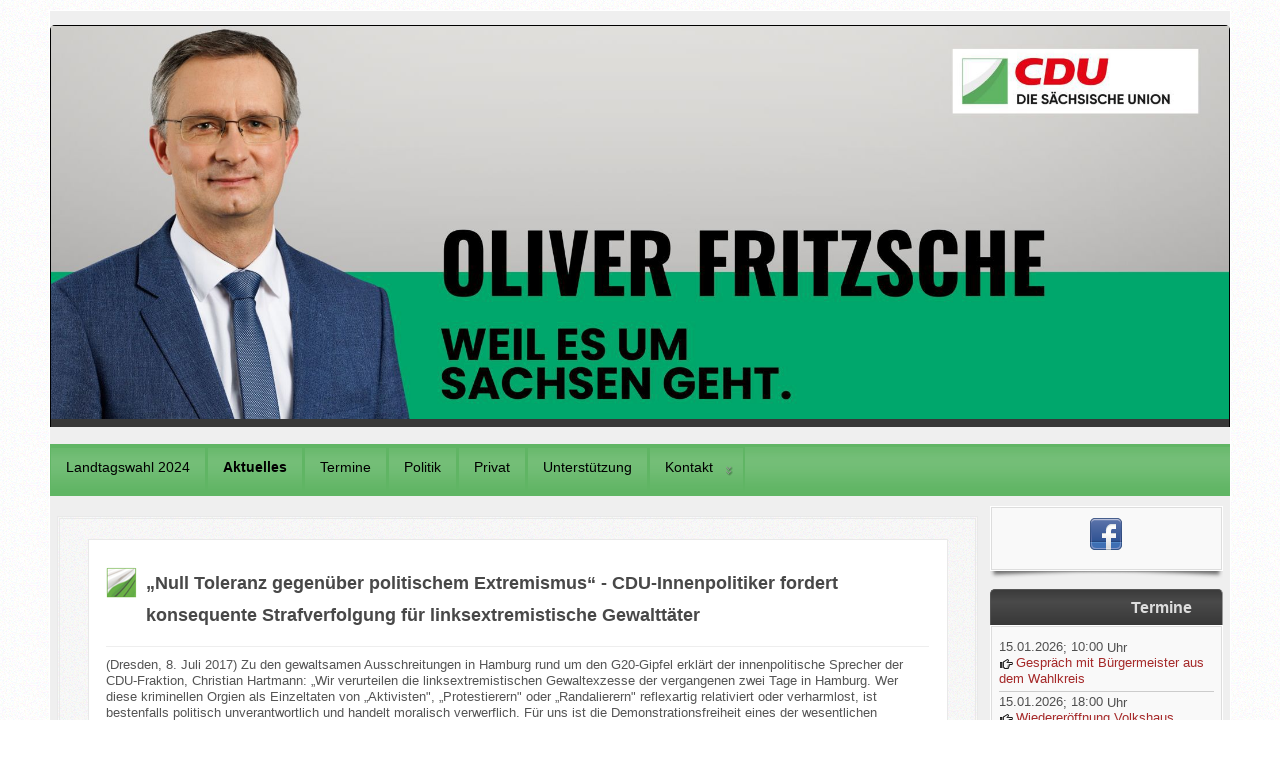

--- FILE ---
content_type: text/html; charset=utf-8
request_url: https://oliver-fritzsche.de/index.php/aktuelles/14-null-toleranz-gegenueber-politischem-extremismus-cdu-innenpolitiker-fordert-konsequente-strafverfolgung-fuer-linksextremistische-gewalttaeter
body_size: 4445
content:
<!DOCTYPE html>
<!--suppress XmlUnboundNsPrefix -->
<html xmlns="http://www.w3.org/1999/xhtml" xml:lang="de-de" lang="de-de" dir="ltr">
<head>
	<meta http-equiv="content-type" content="text/html; charset=utf-8" />
	<meta name="viewport" content="width=device-width, initial-scale=1.0">
	<base href="https://oliver-fritzsche.de/index.php/aktuelles/14-null-toleranz-gegenueber-politischem-extremismus-cdu-innenpolitiker-fordert-konsequente-strafverfolgung-fuer-linksextremistische-gewalttaeter" />
	<meta http-equiv="content-type" content="text/html; charset=utf-8" />
	<meta name="keywords" content="Oliver, Fritzsche, Landtag, Sachsen, CDU, Markkleeberg, Zwenkau, Böhlen, Groitzsch, Pegau, Elstertrebnitz" />
	<meta name="description" content="Die Internetpräsenz von Oliver Fritzsche, Ihrem direkt gewählten Landtagsabgeordneten für den Wahlkreis 24 - Leipzig Land 2 (Markkleeberg, Markranstädt, Zwenkau, Böhlen, Groitzsch, Pegau und Elstertrebnitz)." />
	<meta name="generator" content="Joomla! - Open Source Content Management" />
	<title>„Null Toleranz gegenüber politischem Extremismus“ - CDU-Innenpolitiker fordert konsequente Strafverfolgung für linksextremistische Gewalttäter</title>
	<link href="/templates/allrounder3/favicon.ico" rel="shortcut icon" type="image/vnd.microsoft.icon" />
	<link href="/plugins/system/jce/css/content.css?ff04b8cf1d595e991a683d42485553c1" rel="stylesheet" type="text/css" />
	<link href="/components/com_jevents/views/flat/assets/css/modstyle.css?3.4.50" rel="stylesheet" type="text/css" />
	<link href="/media/com_jevents/css/bootstrap.css" rel="stylesheet" type="text/css" />
	<link href="/media/com_jevents/css/bootstrap-responsive.css" rel="stylesheet" type="text/css" />
	<script src="/media/jui/js/jquery.min.js?ff04b8cf1d595e991a683d42485553c1" type="text/javascript"></script>
	<script src="/media/jui/js/jquery-noconflict.js?ff04b8cf1d595e991a683d42485553c1" type="text/javascript"></script>
	<script src="/media/jui/js/jquery-migrate.min.js?ff04b8cf1d595e991a683d42485553c1" type="text/javascript"></script>
	<script src="/media/system/js/caption.js?ff04b8cf1d595e991a683d42485553c1" type="text/javascript"></script>
	<script src="/media/jui/js/bootstrap.min.js?ff04b8cf1d595e991a683d42485553c1" type="text/javascript"></script>
	<script type="text/javascript">
jQuery(window).on('load',  function() {
				new JCaption('img.caption');
			});jQuery(function($){ initTooltips(); $("body").on("subform-row-add", initTooltips); function initTooltips (event, container) { container = container || document;$(container).find(".hasTooltip").tooltip({"html": true,"container": "body"});} });function fetchMoreLatestEvents(modid, direction)
{        
        jQuery.ajax({
                    type : 'POST',
                    dataType : 'json',
                    url : "https://oliver-fritzsche.de/index.php?option=com_jevents&ttoption=com_jevents&typeaheadtask=gwejson&file=fetchlatestevents&path=module&folder=mod_jevents_latest&token=e4141fef080bfd14b866900de8b18e48",
                    data : {'json':JSON.stringify({'modid':modid, 'direction':direction})},
                    contentType: "application/x-www-form-urlencoded; charset=utf-8",
                    scriptCharset: "utf-8"
            })                        
                .done(function( data ){                    
                    jQuery("#mod_events_latest_"+modid+"_data").replaceWith(data.html);
                    try {
                        document.getElementById("mod_events_latest_"+modid+"_data").parentNode.scrollIntoView({block: "start", behavior: "smooth"});
                    }
                    catch (e) {
                    }
                })
                .fail(function(x) {
        alert('fail '+x);
                });
}
	</script>

		<link href="/templates/allrounder3/css/template9.css" rel="stylesheet" type="text/css" media="all" />
			<style type="text/css">a.imglogo, a.medialogo {
    float: right;
    padding: 20px 20px 0 0;
}

</style>
		<script src="/templates/allrounder3/js/effects.js" type="text/javascript"></script>
	</head>
<body>
	<div id="wrapper">
					
		<div id="header_container">
							<div id="header">
											<div id="headermodule1">
							

<div class="custom"  >
	<p><img src="/images/headers/banner_ltw_2024.jpg" alt="banner ltw 2024" width="2048" height="683" style="display: block; margin-left: auto; margin-right: auto;" /></p></div>

							<div class="clearfix"></div>
						</div>
															<div id="logo">
																													</div>
										<span class="heckl">&nbsp;</span>
					<span class="heckr">&nbsp;</span>
				</div>
													<nav id="topmenu_container" class="navigation" role="navigation">
					<div class="navbar">
						<a class="btn btn-navbar collapsed" data-toggle="collapse" data-target=".nav-collapse">
							<div>
								<span class="icon-bar"></span>
								<span class="icon-bar"></span>
								<span class="icon-bar"></span>
							</div>
						</a>
					</div>
					<div id="topmenu" class="nav-collapse collapse">
						<ul class="nav menu mod-list">
<li class="item-192"><a href="/index.php/landtagswahl-2024" >Landtagswahl 2024</a></li><li class="item-102 current active"><a href="/index.php/aktuelles" >Aktuelles</a></li><li class="item-112"><a href="/index.php/termine" >Termine</a></li><li class="item-109"><a href="/index.php/politik" >Politik</a></li><li class="item-110"><a href="/index.php/privat" >Privat</a></li><li class="item-111"><a href="/index.php/unterstuetzung" >Unterstützung</a></li><li class="item-107 deeper parent"><a href="/index.php/kontakt" >Kontakt</a><ul class="nav-child unstyled small"><li class="item-147"><a href="/index.php/kontakt/kontaktformular" >Kontaktformular</a></li></ul></li></ul>

					</div>
					<div class="clearfix"></div>
				</nav>
								</div>
				<div id="container">
															<div id="content_outright">
								<div id="maincontent" class="row-fluid">
					<div id="system-message-container">
	</div>

					<div class="item-page" itemscope itemtype="https://schema.org/Article">
	<meta itemprop="inLanguage" content="de-DE" />
	
		
			<div class="page-header">
		<h2 itemprop="headline">
			„Null Toleranz gegenüber politischem Extremismus“ - CDU-Innenpolitiker fordert konsequente Strafverfolgung für linksextremistische Gewalttäter		</h2>
							</div>
					
		
	
	
		
								<div itemprop="articleBody">
		<p>(Dresden, 8. Juli 2017) Zu den gewaltsamen Ausschreitungen in Hamburg rund um den G20-Gipfel erklärt der innenpolitische Sprecher der CDU-Fraktion, Christian Hartmann: „Wir verurteilen die linksextremistischen Gewaltexzesse der vergangenen zwei Tage in Hamburg. Wer diese kriminellen Orgien als Einzeltaten von „Aktivisten", „Protestierern" oder „Randalierern" reflexartig relativiert oder verharmlost, ist bestenfalls politisch unverantwortlich und handelt moralisch verwerflich. Für uns ist die Demonstrationsfreiheit eines der wesentlichen Grundrechte. Aber gewalttätige Ausschreitungen und verletzte Polizisten sind durch nichts zu rechtfertigen! Daher fordern wir von allen politisch Verantwortlichen in Sachsen eine eindeutige Distanzierung von diesen Gewalttaten sowie ein klares Bekenntnis zu unserer Polizei und zum demokratischen Rechtsstaat."</p> <p>Der CDU-Innenpolitiker fordert weiter: „Es darf in Deutschland keine rechtsfreien Räume geben. Deshalb erwarten wir von den Strafverfolgungsbehörden eine Null-Toleranz-Politik und konsequentes Handeln gegen diese linksextremistischen Demokratiefeinde. Wir werden prüfen, welche sächsischen Gewalttäter daran beteiligt waren und welche Strukturen dieses kriminelle Handeln unterstützen."</p>
<p>„Wir danken allen Einsatzkräften, die unter Gefahr für Leib und Leben in Hamburg für Recht und Ordnung gesorgt haben. Unsere Gedanken sind bei allen verletzen Polizisten und ihren Familien, auch aus Sachsen. Wir wünschen Ihnen baldige Genesung", so Hartmann abschließend.</p>	</div>

						
							</div>

				</div>
				<span class="shadow-left">&nbsp;</span>
				<span class="shadow-right">&nbsp;</span>
							</div>
							<div id="rightcol">
						<div class="module-outer">
				<div class="module">
			<div class="module-inner">
				

<div class="custom"  >
	<p><a href="https://www.facebook.com/Oliver-Fritzsche-502572660479191/" target="_blank" rel="noopener"><img style="display: block; margin-left: auto; margin-right: auto;" src="/images/facebook.png" alt="facebook" /></a></p></div>
			</div>
		</div>
		<span class="shadow-left">&nbsp;</span>
		<span class="shadow-right">&nbsp;</span>
	</div>
	<div class="module-outer">
					<h3 class="moduleh3-sidebar">
				Termine				<span class="h3eck">&nbsp;</span>
			</h3>
				<div class="module">
			<div class="module-inner">
				<table class="mod_events_latest_table jevbootstrap" width="100%" border="0" cellspacing="0" cellpadding="0" align="center"><tr><td class="mod_events_latest_first" style="border-color:#ccc"><span class="mod_events_latest_date">15.01.2026</span>; <span class="mod_events_latest_date">10:00</span> Uhr<br />
<span class="icon-hand-right"></span><span class="mod_events_latest_content"><a href="/index.php/termine/Eventdetail/1486/-/gespraech-mit-buergermeister-aus-dem-wahlkreis"  target="_top" >Gespräch mit Bürgermeister aus dem Wahlkreis</a></span></td></tr>
<tr><td class="mod_events_latest" style="border-color:#ccc"><span class="mod_events_latest_date">15.01.2026</span>; <span class="mod_events_latest_date">18:00</span> Uhr<br />
<span class="icon-hand-right"></span><span class="mod_events_latest_content"><a href="/index.php/termine/Eventdetail/1489/-/wiedereroeffnung-volkshaus-groitzsch"  target="_top" >Wiedereröffnung Volkshaus Groitzsch</a></span></td></tr>
<tr><td class="mod_events_latest" style="border-color:#ccc"><span class="mod_events_latest_date">16.01.2026</span>; <span class="mod_events_latest_date">10:00</span> Uhr<br />
<span class="icon-hand-right"></span><span class="mod_events_latest_content"><a href="/index.php/termine/Eventdetail/1490/-/sitzung-des-arbeitkreises-infrastruktur-und-landesentwicklung"  target="_top" >Sitzung des Arbeitkreises &quot;Infrastruktur und Landesentwicklung&quot;</a></span></td></tr>
<tr><td class="mod_events_latest" style="border-color:#ccc"><span class="mod_events_latest_date">16.01.2026</span>; <span class="mod_events_latest_date">16:00</span> Uhr<br />
<span class="icon-hand-right"></span><span class="mod_events_latest_content"><a href="/index.php/termine/Eventdetail/1491/-/neujahrsempfang-der-stadt-markkleeberg"  target="_top" >Neujahrsempfang der Stadt Markkleeberg</a></span></td></tr>
<tr><td class="mod_events_latest" style="border-color:#ccc"><span class="mod_events_latest_date">19.01.2026</span>; <span class="mod_events_latest_date">10:00</span> Uhr<br />
<span class="icon-hand-right"></span><span class="mod_events_latest_content"><a href="/index.php/termine/Eventdetail/1492/-/sitzung-des-ausschusses-wissenschaft-hochschule-medien-kultur-und-tourismus"  target="_top" >Sitzung des Ausschusses &quot;Wissenschaft, Hochschule, Medien, Kultur und Tourismus&quot;</a></span></td></tr>
</table>
			</div>
		</div>
		<span class="shadow-left">&nbsp;</span>
		<span class="shadow-right">&nbsp;</span>
	</div>
	<div class="module-outer">
					<h3 class="moduleh3-sidebar">
				Landtagsfraktion				<span class="h3eck">&nbsp;</span>
			</h3>
				<div class="module">
			<div class="module-inner">
				
		<div style="direction: rtl; text-align: right !important" class="feed">
							<h2 class=" redirect-ltr">
						<a href="https://www.cdu-fraktion-sachsen.de/rss.xml" target="_blank">
						CDU Fraktion des Sächsischen Landtags</a>
					</h2>
						<h3>
			15. Januar 2026			</h3>
								

	<!-- Show items -->
			<ul class="newsfeed">
									<li>
											<span class="feed-link">
						<a href="https://www.cdu-fraktion-sachsen.de/presse/pressemitteilungen/detail/jetzt-braucht-es-entscheidungen/" target="_blank">
						Jetzt braucht es Entscheidungen</a></span>
																<div class="feed-item-date">
							14. Januar 2026						</div>
																<div class="feed-item-description">
						...						</div>
									</li>
									<li>
											<span class="feed-link">
						<a href="https://www.cdu-fraktion-sachsen.de/presse/pressemitteilungen/detail/gemeinsame-klausur-der-cdu-landtagsfraktionen-sachsen-und-sachsen-anhalt/" target="_blank">
						Gemeinsame Klausur der CDU-Landtagsfraktionen Sachsen und Sachsen-Anhalt</a></span>
																<div class="feed-item-date">
							13. Januar 2026						</div>
																<div class="feed-item-description">
						...						</div>
									</li>
									<li>
											<span class="feed-link">
						<a href="https://www.cdu-fraktion-sachsen.de/da-steckt-cdu-drin/tacheles-der-podcast/detail/podcast-103-warum-bauern-mit-spielzeug-demonstrieren/" target="_blank">
						(Podcast 103): Warum Bauern mit Spielzeug demonstrieren</a></span>
																<div class="feed-item-date">
							09. Januar 2026						</div>
																<div class="feed-item-description">
						Gestern...						</div>
									</li>
									<li>
											<span class="feed-link">
						<a href="https://www.cdu-fraktion-sachsen.de/presse/pressemitteilungen/detail/saechsische-kommunen-vor-wachsender-finanzierungslast/" target="_blank">
						Sächsische Kommunen vor wachsender Finanzierungslast</a></span>
																<div class="feed-item-date">
							08. Januar 2026						</div>
																<div class="feed-item-description">
						CDU...						</div>
									</li>
									<li>
											<span class="feed-link">
						<a href="https://www.cdu-fraktion-sachsen.de/da-steckt-cdu-drin/tacheles-der-podcast/detail/podcast-102-wie-verfolgt-sind-heute-christen-in-der-welt/" target="_blank">
						Podcast (102): Wie verfolgt sind heute Christen in der Welt?</a></span>
																<div class="feed-item-date">
							08. Januar 2026						</div>
																<div class="feed-item-description">
						Wer...						</div>
									</li>
				</ul>
		</div>
				</div>
		</div>
		<span class="shadow-left">&nbsp;</span>
		<span class="shadow-right">&nbsp;</span>
	</div>

				</div>
						<div class="clearfix"></div>
		</div>
				<div class="clearfix"></div>
	</div>
	<div id="foot_container">
			<div id="foot">
					<div id="foot1" class="row-fluid">
					<div class="module">
		<div class="module-content chrome-border left-top">
			<div class="chrome-border right-top">
				<div class="chrome-border right-bottom">
					<div class="module-inner chrome-border left-bottom">
												

<div class="custom"  >
	<table style="margin-left: auto; margin-right: auto;">
<tbody>
<tr>
<td><a href="/index.php/impressum">Impressum</a></td>
<td style="text-align: center;">&nbsp;&nbsp;&nbsp;&nbsp; <a href="/index.php/datenschutz">Datenschutz</a></td>
</tr>
</tbody>
</table></div>
					</div>
				</div>
			</div>
		</div>
		<span class="shadow-left">&nbsp;</span>
		<span class="shadow-right">&nbsp;</span>
	</div>

			</div>
			</div>
						<div class="clearfix"></div>
		<div id="footer">
			<div class="footer-inner">
				<span class="feckl">&nbsp;</span>
				<span class="feckr">&nbsp;</span>
				<div id="scroll_up">
					<a href="#" class="hasTooltip" id="gotop" title="TPL_ALLROUNDER_SCROLL_TOP">
						&uarr;&uarr;&uarr;
					</a>
				</div>
								</div>
			<div class="footer-bottom">
							</div>
		</div>
		<div class="clearfix"></div>
	</div>
		
</body>
</html>
